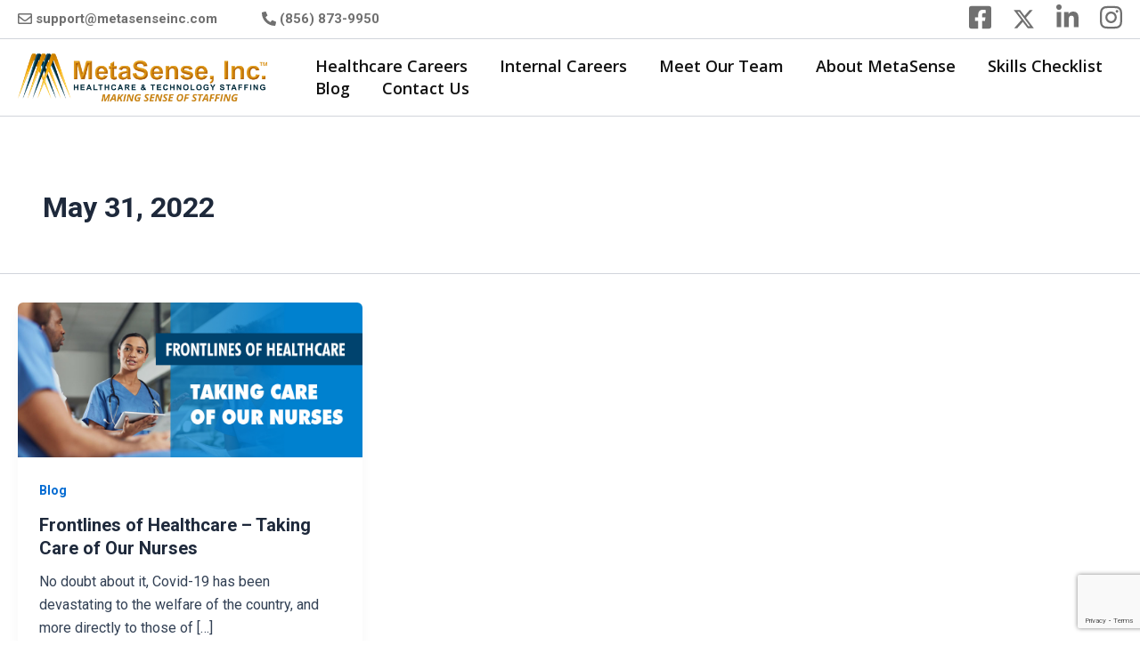

--- FILE ---
content_type: text/html; charset=UTF-8
request_url: https://www.imetadex.com/single/fetchdata.php
body_size: 0
content:
{"status":"err","result":"","commonresult":"","icon_postion":"Left"}

--- FILE ---
content_type: text/html; charset=utf-8
request_url: https://www.google.com/recaptcha/api2/anchor?ar=1&k=6Ld4FnIgAAAAAMOvJ584xz3wUSoDFbJTv3mHX-5b&co=aHR0cHM6Ly93d3cubWV0YXNlbnNlaW5jLmNvbTo0NDM.&hl=en&v=PoyoqOPhxBO7pBk68S4YbpHZ&size=invisible&anchor-ms=20000&execute-ms=30000&cb=d396k8tes7us
body_size: 49231
content:
<!DOCTYPE HTML><html dir="ltr" lang="en"><head><meta http-equiv="Content-Type" content="text/html; charset=UTF-8">
<meta http-equiv="X-UA-Compatible" content="IE=edge">
<title>reCAPTCHA</title>
<style type="text/css">
/* cyrillic-ext */
@font-face {
  font-family: 'Roboto';
  font-style: normal;
  font-weight: 400;
  font-stretch: 100%;
  src: url(//fonts.gstatic.com/s/roboto/v48/KFO7CnqEu92Fr1ME7kSn66aGLdTylUAMa3GUBHMdazTgWw.woff2) format('woff2');
  unicode-range: U+0460-052F, U+1C80-1C8A, U+20B4, U+2DE0-2DFF, U+A640-A69F, U+FE2E-FE2F;
}
/* cyrillic */
@font-face {
  font-family: 'Roboto';
  font-style: normal;
  font-weight: 400;
  font-stretch: 100%;
  src: url(//fonts.gstatic.com/s/roboto/v48/KFO7CnqEu92Fr1ME7kSn66aGLdTylUAMa3iUBHMdazTgWw.woff2) format('woff2');
  unicode-range: U+0301, U+0400-045F, U+0490-0491, U+04B0-04B1, U+2116;
}
/* greek-ext */
@font-face {
  font-family: 'Roboto';
  font-style: normal;
  font-weight: 400;
  font-stretch: 100%;
  src: url(//fonts.gstatic.com/s/roboto/v48/KFO7CnqEu92Fr1ME7kSn66aGLdTylUAMa3CUBHMdazTgWw.woff2) format('woff2');
  unicode-range: U+1F00-1FFF;
}
/* greek */
@font-face {
  font-family: 'Roboto';
  font-style: normal;
  font-weight: 400;
  font-stretch: 100%;
  src: url(//fonts.gstatic.com/s/roboto/v48/KFO7CnqEu92Fr1ME7kSn66aGLdTylUAMa3-UBHMdazTgWw.woff2) format('woff2');
  unicode-range: U+0370-0377, U+037A-037F, U+0384-038A, U+038C, U+038E-03A1, U+03A3-03FF;
}
/* math */
@font-face {
  font-family: 'Roboto';
  font-style: normal;
  font-weight: 400;
  font-stretch: 100%;
  src: url(//fonts.gstatic.com/s/roboto/v48/KFO7CnqEu92Fr1ME7kSn66aGLdTylUAMawCUBHMdazTgWw.woff2) format('woff2');
  unicode-range: U+0302-0303, U+0305, U+0307-0308, U+0310, U+0312, U+0315, U+031A, U+0326-0327, U+032C, U+032F-0330, U+0332-0333, U+0338, U+033A, U+0346, U+034D, U+0391-03A1, U+03A3-03A9, U+03B1-03C9, U+03D1, U+03D5-03D6, U+03F0-03F1, U+03F4-03F5, U+2016-2017, U+2034-2038, U+203C, U+2040, U+2043, U+2047, U+2050, U+2057, U+205F, U+2070-2071, U+2074-208E, U+2090-209C, U+20D0-20DC, U+20E1, U+20E5-20EF, U+2100-2112, U+2114-2115, U+2117-2121, U+2123-214F, U+2190, U+2192, U+2194-21AE, U+21B0-21E5, U+21F1-21F2, U+21F4-2211, U+2213-2214, U+2216-22FF, U+2308-230B, U+2310, U+2319, U+231C-2321, U+2336-237A, U+237C, U+2395, U+239B-23B7, U+23D0, U+23DC-23E1, U+2474-2475, U+25AF, U+25B3, U+25B7, U+25BD, U+25C1, U+25CA, U+25CC, U+25FB, U+266D-266F, U+27C0-27FF, U+2900-2AFF, U+2B0E-2B11, U+2B30-2B4C, U+2BFE, U+3030, U+FF5B, U+FF5D, U+1D400-1D7FF, U+1EE00-1EEFF;
}
/* symbols */
@font-face {
  font-family: 'Roboto';
  font-style: normal;
  font-weight: 400;
  font-stretch: 100%;
  src: url(//fonts.gstatic.com/s/roboto/v48/KFO7CnqEu92Fr1ME7kSn66aGLdTylUAMaxKUBHMdazTgWw.woff2) format('woff2');
  unicode-range: U+0001-000C, U+000E-001F, U+007F-009F, U+20DD-20E0, U+20E2-20E4, U+2150-218F, U+2190, U+2192, U+2194-2199, U+21AF, U+21E6-21F0, U+21F3, U+2218-2219, U+2299, U+22C4-22C6, U+2300-243F, U+2440-244A, U+2460-24FF, U+25A0-27BF, U+2800-28FF, U+2921-2922, U+2981, U+29BF, U+29EB, U+2B00-2BFF, U+4DC0-4DFF, U+FFF9-FFFB, U+10140-1018E, U+10190-1019C, U+101A0, U+101D0-101FD, U+102E0-102FB, U+10E60-10E7E, U+1D2C0-1D2D3, U+1D2E0-1D37F, U+1F000-1F0FF, U+1F100-1F1AD, U+1F1E6-1F1FF, U+1F30D-1F30F, U+1F315, U+1F31C, U+1F31E, U+1F320-1F32C, U+1F336, U+1F378, U+1F37D, U+1F382, U+1F393-1F39F, U+1F3A7-1F3A8, U+1F3AC-1F3AF, U+1F3C2, U+1F3C4-1F3C6, U+1F3CA-1F3CE, U+1F3D4-1F3E0, U+1F3ED, U+1F3F1-1F3F3, U+1F3F5-1F3F7, U+1F408, U+1F415, U+1F41F, U+1F426, U+1F43F, U+1F441-1F442, U+1F444, U+1F446-1F449, U+1F44C-1F44E, U+1F453, U+1F46A, U+1F47D, U+1F4A3, U+1F4B0, U+1F4B3, U+1F4B9, U+1F4BB, U+1F4BF, U+1F4C8-1F4CB, U+1F4D6, U+1F4DA, U+1F4DF, U+1F4E3-1F4E6, U+1F4EA-1F4ED, U+1F4F7, U+1F4F9-1F4FB, U+1F4FD-1F4FE, U+1F503, U+1F507-1F50B, U+1F50D, U+1F512-1F513, U+1F53E-1F54A, U+1F54F-1F5FA, U+1F610, U+1F650-1F67F, U+1F687, U+1F68D, U+1F691, U+1F694, U+1F698, U+1F6AD, U+1F6B2, U+1F6B9-1F6BA, U+1F6BC, U+1F6C6-1F6CF, U+1F6D3-1F6D7, U+1F6E0-1F6EA, U+1F6F0-1F6F3, U+1F6F7-1F6FC, U+1F700-1F7FF, U+1F800-1F80B, U+1F810-1F847, U+1F850-1F859, U+1F860-1F887, U+1F890-1F8AD, U+1F8B0-1F8BB, U+1F8C0-1F8C1, U+1F900-1F90B, U+1F93B, U+1F946, U+1F984, U+1F996, U+1F9E9, U+1FA00-1FA6F, U+1FA70-1FA7C, U+1FA80-1FA89, U+1FA8F-1FAC6, U+1FACE-1FADC, U+1FADF-1FAE9, U+1FAF0-1FAF8, U+1FB00-1FBFF;
}
/* vietnamese */
@font-face {
  font-family: 'Roboto';
  font-style: normal;
  font-weight: 400;
  font-stretch: 100%;
  src: url(//fonts.gstatic.com/s/roboto/v48/KFO7CnqEu92Fr1ME7kSn66aGLdTylUAMa3OUBHMdazTgWw.woff2) format('woff2');
  unicode-range: U+0102-0103, U+0110-0111, U+0128-0129, U+0168-0169, U+01A0-01A1, U+01AF-01B0, U+0300-0301, U+0303-0304, U+0308-0309, U+0323, U+0329, U+1EA0-1EF9, U+20AB;
}
/* latin-ext */
@font-face {
  font-family: 'Roboto';
  font-style: normal;
  font-weight: 400;
  font-stretch: 100%;
  src: url(//fonts.gstatic.com/s/roboto/v48/KFO7CnqEu92Fr1ME7kSn66aGLdTylUAMa3KUBHMdazTgWw.woff2) format('woff2');
  unicode-range: U+0100-02BA, U+02BD-02C5, U+02C7-02CC, U+02CE-02D7, U+02DD-02FF, U+0304, U+0308, U+0329, U+1D00-1DBF, U+1E00-1E9F, U+1EF2-1EFF, U+2020, U+20A0-20AB, U+20AD-20C0, U+2113, U+2C60-2C7F, U+A720-A7FF;
}
/* latin */
@font-face {
  font-family: 'Roboto';
  font-style: normal;
  font-weight: 400;
  font-stretch: 100%;
  src: url(//fonts.gstatic.com/s/roboto/v48/KFO7CnqEu92Fr1ME7kSn66aGLdTylUAMa3yUBHMdazQ.woff2) format('woff2');
  unicode-range: U+0000-00FF, U+0131, U+0152-0153, U+02BB-02BC, U+02C6, U+02DA, U+02DC, U+0304, U+0308, U+0329, U+2000-206F, U+20AC, U+2122, U+2191, U+2193, U+2212, U+2215, U+FEFF, U+FFFD;
}
/* cyrillic-ext */
@font-face {
  font-family: 'Roboto';
  font-style: normal;
  font-weight: 500;
  font-stretch: 100%;
  src: url(//fonts.gstatic.com/s/roboto/v48/KFO7CnqEu92Fr1ME7kSn66aGLdTylUAMa3GUBHMdazTgWw.woff2) format('woff2');
  unicode-range: U+0460-052F, U+1C80-1C8A, U+20B4, U+2DE0-2DFF, U+A640-A69F, U+FE2E-FE2F;
}
/* cyrillic */
@font-face {
  font-family: 'Roboto';
  font-style: normal;
  font-weight: 500;
  font-stretch: 100%;
  src: url(//fonts.gstatic.com/s/roboto/v48/KFO7CnqEu92Fr1ME7kSn66aGLdTylUAMa3iUBHMdazTgWw.woff2) format('woff2');
  unicode-range: U+0301, U+0400-045F, U+0490-0491, U+04B0-04B1, U+2116;
}
/* greek-ext */
@font-face {
  font-family: 'Roboto';
  font-style: normal;
  font-weight: 500;
  font-stretch: 100%;
  src: url(//fonts.gstatic.com/s/roboto/v48/KFO7CnqEu92Fr1ME7kSn66aGLdTylUAMa3CUBHMdazTgWw.woff2) format('woff2');
  unicode-range: U+1F00-1FFF;
}
/* greek */
@font-face {
  font-family: 'Roboto';
  font-style: normal;
  font-weight: 500;
  font-stretch: 100%;
  src: url(//fonts.gstatic.com/s/roboto/v48/KFO7CnqEu92Fr1ME7kSn66aGLdTylUAMa3-UBHMdazTgWw.woff2) format('woff2');
  unicode-range: U+0370-0377, U+037A-037F, U+0384-038A, U+038C, U+038E-03A1, U+03A3-03FF;
}
/* math */
@font-face {
  font-family: 'Roboto';
  font-style: normal;
  font-weight: 500;
  font-stretch: 100%;
  src: url(//fonts.gstatic.com/s/roboto/v48/KFO7CnqEu92Fr1ME7kSn66aGLdTylUAMawCUBHMdazTgWw.woff2) format('woff2');
  unicode-range: U+0302-0303, U+0305, U+0307-0308, U+0310, U+0312, U+0315, U+031A, U+0326-0327, U+032C, U+032F-0330, U+0332-0333, U+0338, U+033A, U+0346, U+034D, U+0391-03A1, U+03A3-03A9, U+03B1-03C9, U+03D1, U+03D5-03D6, U+03F0-03F1, U+03F4-03F5, U+2016-2017, U+2034-2038, U+203C, U+2040, U+2043, U+2047, U+2050, U+2057, U+205F, U+2070-2071, U+2074-208E, U+2090-209C, U+20D0-20DC, U+20E1, U+20E5-20EF, U+2100-2112, U+2114-2115, U+2117-2121, U+2123-214F, U+2190, U+2192, U+2194-21AE, U+21B0-21E5, U+21F1-21F2, U+21F4-2211, U+2213-2214, U+2216-22FF, U+2308-230B, U+2310, U+2319, U+231C-2321, U+2336-237A, U+237C, U+2395, U+239B-23B7, U+23D0, U+23DC-23E1, U+2474-2475, U+25AF, U+25B3, U+25B7, U+25BD, U+25C1, U+25CA, U+25CC, U+25FB, U+266D-266F, U+27C0-27FF, U+2900-2AFF, U+2B0E-2B11, U+2B30-2B4C, U+2BFE, U+3030, U+FF5B, U+FF5D, U+1D400-1D7FF, U+1EE00-1EEFF;
}
/* symbols */
@font-face {
  font-family: 'Roboto';
  font-style: normal;
  font-weight: 500;
  font-stretch: 100%;
  src: url(//fonts.gstatic.com/s/roboto/v48/KFO7CnqEu92Fr1ME7kSn66aGLdTylUAMaxKUBHMdazTgWw.woff2) format('woff2');
  unicode-range: U+0001-000C, U+000E-001F, U+007F-009F, U+20DD-20E0, U+20E2-20E4, U+2150-218F, U+2190, U+2192, U+2194-2199, U+21AF, U+21E6-21F0, U+21F3, U+2218-2219, U+2299, U+22C4-22C6, U+2300-243F, U+2440-244A, U+2460-24FF, U+25A0-27BF, U+2800-28FF, U+2921-2922, U+2981, U+29BF, U+29EB, U+2B00-2BFF, U+4DC0-4DFF, U+FFF9-FFFB, U+10140-1018E, U+10190-1019C, U+101A0, U+101D0-101FD, U+102E0-102FB, U+10E60-10E7E, U+1D2C0-1D2D3, U+1D2E0-1D37F, U+1F000-1F0FF, U+1F100-1F1AD, U+1F1E6-1F1FF, U+1F30D-1F30F, U+1F315, U+1F31C, U+1F31E, U+1F320-1F32C, U+1F336, U+1F378, U+1F37D, U+1F382, U+1F393-1F39F, U+1F3A7-1F3A8, U+1F3AC-1F3AF, U+1F3C2, U+1F3C4-1F3C6, U+1F3CA-1F3CE, U+1F3D4-1F3E0, U+1F3ED, U+1F3F1-1F3F3, U+1F3F5-1F3F7, U+1F408, U+1F415, U+1F41F, U+1F426, U+1F43F, U+1F441-1F442, U+1F444, U+1F446-1F449, U+1F44C-1F44E, U+1F453, U+1F46A, U+1F47D, U+1F4A3, U+1F4B0, U+1F4B3, U+1F4B9, U+1F4BB, U+1F4BF, U+1F4C8-1F4CB, U+1F4D6, U+1F4DA, U+1F4DF, U+1F4E3-1F4E6, U+1F4EA-1F4ED, U+1F4F7, U+1F4F9-1F4FB, U+1F4FD-1F4FE, U+1F503, U+1F507-1F50B, U+1F50D, U+1F512-1F513, U+1F53E-1F54A, U+1F54F-1F5FA, U+1F610, U+1F650-1F67F, U+1F687, U+1F68D, U+1F691, U+1F694, U+1F698, U+1F6AD, U+1F6B2, U+1F6B9-1F6BA, U+1F6BC, U+1F6C6-1F6CF, U+1F6D3-1F6D7, U+1F6E0-1F6EA, U+1F6F0-1F6F3, U+1F6F7-1F6FC, U+1F700-1F7FF, U+1F800-1F80B, U+1F810-1F847, U+1F850-1F859, U+1F860-1F887, U+1F890-1F8AD, U+1F8B0-1F8BB, U+1F8C0-1F8C1, U+1F900-1F90B, U+1F93B, U+1F946, U+1F984, U+1F996, U+1F9E9, U+1FA00-1FA6F, U+1FA70-1FA7C, U+1FA80-1FA89, U+1FA8F-1FAC6, U+1FACE-1FADC, U+1FADF-1FAE9, U+1FAF0-1FAF8, U+1FB00-1FBFF;
}
/* vietnamese */
@font-face {
  font-family: 'Roboto';
  font-style: normal;
  font-weight: 500;
  font-stretch: 100%;
  src: url(//fonts.gstatic.com/s/roboto/v48/KFO7CnqEu92Fr1ME7kSn66aGLdTylUAMa3OUBHMdazTgWw.woff2) format('woff2');
  unicode-range: U+0102-0103, U+0110-0111, U+0128-0129, U+0168-0169, U+01A0-01A1, U+01AF-01B0, U+0300-0301, U+0303-0304, U+0308-0309, U+0323, U+0329, U+1EA0-1EF9, U+20AB;
}
/* latin-ext */
@font-face {
  font-family: 'Roboto';
  font-style: normal;
  font-weight: 500;
  font-stretch: 100%;
  src: url(//fonts.gstatic.com/s/roboto/v48/KFO7CnqEu92Fr1ME7kSn66aGLdTylUAMa3KUBHMdazTgWw.woff2) format('woff2');
  unicode-range: U+0100-02BA, U+02BD-02C5, U+02C7-02CC, U+02CE-02D7, U+02DD-02FF, U+0304, U+0308, U+0329, U+1D00-1DBF, U+1E00-1E9F, U+1EF2-1EFF, U+2020, U+20A0-20AB, U+20AD-20C0, U+2113, U+2C60-2C7F, U+A720-A7FF;
}
/* latin */
@font-face {
  font-family: 'Roboto';
  font-style: normal;
  font-weight: 500;
  font-stretch: 100%;
  src: url(//fonts.gstatic.com/s/roboto/v48/KFO7CnqEu92Fr1ME7kSn66aGLdTylUAMa3yUBHMdazQ.woff2) format('woff2');
  unicode-range: U+0000-00FF, U+0131, U+0152-0153, U+02BB-02BC, U+02C6, U+02DA, U+02DC, U+0304, U+0308, U+0329, U+2000-206F, U+20AC, U+2122, U+2191, U+2193, U+2212, U+2215, U+FEFF, U+FFFD;
}
/* cyrillic-ext */
@font-face {
  font-family: 'Roboto';
  font-style: normal;
  font-weight: 900;
  font-stretch: 100%;
  src: url(//fonts.gstatic.com/s/roboto/v48/KFO7CnqEu92Fr1ME7kSn66aGLdTylUAMa3GUBHMdazTgWw.woff2) format('woff2');
  unicode-range: U+0460-052F, U+1C80-1C8A, U+20B4, U+2DE0-2DFF, U+A640-A69F, U+FE2E-FE2F;
}
/* cyrillic */
@font-face {
  font-family: 'Roboto';
  font-style: normal;
  font-weight: 900;
  font-stretch: 100%;
  src: url(//fonts.gstatic.com/s/roboto/v48/KFO7CnqEu92Fr1ME7kSn66aGLdTylUAMa3iUBHMdazTgWw.woff2) format('woff2');
  unicode-range: U+0301, U+0400-045F, U+0490-0491, U+04B0-04B1, U+2116;
}
/* greek-ext */
@font-face {
  font-family: 'Roboto';
  font-style: normal;
  font-weight: 900;
  font-stretch: 100%;
  src: url(//fonts.gstatic.com/s/roboto/v48/KFO7CnqEu92Fr1ME7kSn66aGLdTylUAMa3CUBHMdazTgWw.woff2) format('woff2');
  unicode-range: U+1F00-1FFF;
}
/* greek */
@font-face {
  font-family: 'Roboto';
  font-style: normal;
  font-weight: 900;
  font-stretch: 100%;
  src: url(//fonts.gstatic.com/s/roboto/v48/KFO7CnqEu92Fr1ME7kSn66aGLdTylUAMa3-UBHMdazTgWw.woff2) format('woff2');
  unicode-range: U+0370-0377, U+037A-037F, U+0384-038A, U+038C, U+038E-03A1, U+03A3-03FF;
}
/* math */
@font-face {
  font-family: 'Roboto';
  font-style: normal;
  font-weight: 900;
  font-stretch: 100%;
  src: url(//fonts.gstatic.com/s/roboto/v48/KFO7CnqEu92Fr1ME7kSn66aGLdTylUAMawCUBHMdazTgWw.woff2) format('woff2');
  unicode-range: U+0302-0303, U+0305, U+0307-0308, U+0310, U+0312, U+0315, U+031A, U+0326-0327, U+032C, U+032F-0330, U+0332-0333, U+0338, U+033A, U+0346, U+034D, U+0391-03A1, U+03A3-03A9, U+03B1-03C9, U+03D1, U+03D5-03D6, U+03F0-03F1, U+03F4-03F5, U+2016-2017, U+2034-2038, U+203C, U+2040, U+2043, U+2047, U+2050, U+2057, U+205F, U+2070-2071, U+2074-208E, U+2090-209C, U+20D0-20DC, U+20E1, U+20E5-20EF, U+2100-2112, U+2114-2115, U+2117-2121, U+2123-214F, U+2190, U+2192, U+2194-21AE, U+21B0-21E5, U+21F1-21F2, U+21F4-2211, U+2213-2214, U+2216-22FF, U+2308-230B, U+2310, U+2319, U+231C-2321, U+2336-237A, U+237C, U+2395, U+239B-23B7, U+23D0, U+23DC-23E1, U+2474-2475, U+25AF, U+25B3, U+25B7, U+25BD, U+25C1, U+25CA, U+25CC, U+25FB, U+266D-266F, U+27C0-27FF, U+2900-2AFF, U+2B0E-2B11, U+2B30-2B4C, U+2BFE, U+3030, U+FF5B, U+FF5D, U+1D400-1D7FF, U+1EE00-1EEFF;
}
/* symbols */
@font-face {
  font-family: 'Roboto';
  font-style: normal;
  font-weight: 900;
  font-stretch: 100%;
  src: url(//fonts.gstatic.com/s/roboto/v48/KFO7CnqEu92Fr1ME7kSn66aGLdTylUAMaxKUBHMdazTgWw.woff2) format('woff2');
  unicode-range: U+0001-000C, U+000E-001F, U+007F-009F, U+20DD-20E0, U+20E2-20E4, U+2150-218F, U+2190, U+2192, U+2194-2199, U+21AF, U+21E6-21F0, U+21F3, U+2218-2219, U+2299, U+22C4-22C6, U+2300-243F, U+2440-244A, U+2460-24FF, U+25A0-27BF, U+2800-28FF, U+2921-2922, U+2981, U+29BF, U+29EB, U+2B00-2BFF, U+4DC0-4DFF, U+FFF9-FFFB, U+10140-1018E, U+10190-1019C, U+101A0, U+101D0-101FD, U+102E0-102FB, U+10E60-10E7E, U+1D2C0-1D2D3, U+1D2E0-1D37F, U+1F000-1F0FF, U+1F100-1F1AD, U+1F1E6-1F1FF, U+1F30D-1F30F, U+1F315, U+1F31C, U+1F31E, U+1F320-1F32C, U+1F336, U+1F378, U+1F37D, U+1F382, U+1F393-1F39F, U+1F3A7-1F3A8, U+1F3AC-1F3AF, U+1F3C2, U+1F3C4-1F3C6, U+1F3CA-1F3CE, U+1F3D4-1F3E0, U+1F3ED, U+1F3F1-1F3F3, U+1F3F5-1F3F7, U+1F408, U+1F415, U+1F41F, U+1F426, U+1F43F, U+1F441-1F442, U+1F444, U+1F446-1F449, U+1F44C-1F44E, U+1F453, U+1F46A, U+1F47D, U+1F4A3, U+1F4B0, U+1F4B3, U+1F4B9, U+1F4BB, U+1F4BF, U+1F4C8-1F4CB, U+1F4D6, U+1F4DA, U+1F4DF, U+1F4E3-1F4E6, U+1F4EA-1F4ED, U+1F4F7, U+1F4F9-1F4FB, U+1F4FD-1F4FE, U+1F503, U+1F507-1F50B, U+1F50D, U+1F512-1F513, U+1F53E-1F54A, U+1F54F-1F5FA, U+1F610, U+1F650-1F67F, U+1F687, U+1F68D, U+1F691, U+1F694, U+1F698, U+1F6AD, U+1F6B2, U+1F6B9-1F6BA, U+1F6BC, U+1F6C6-1F6CF, U+1F6D3-1F6D7, U+1F6E0-1F6EA, U+1F6F0-1F6F3, U+1F6F7-1F6FC, U+1F700-1F7FF, U+1F800-1F80B, U+1F810-1F847, U+1F850-1F859, U+1F860-1F887, U+1F890-1F8AD, U+1F8B0-1F8BB, U+1F8C0-1F8C1, U+1F900-1F90B, U+1F93B, U+1F946, U+1F984, U+1F996, U+1F9E9, U+1FA00-1FA6F, U+1FA70-1FA7C, U+1FA80-1FA89, U+1FA8F-1FAC6, U+1FACE-1FADC, U+1FADF-1FAE9, U+1FAF0-1FAF8, U+1FB00-1FBFF;
}
/* vietnamese */
@font-face {
  font-family: 'Roboto';
  font-style: normal;
  font-weight: 900;
  font-stretch: 100%;
  src: url(//fonts.gstatic.com/s/roboto/v48/KFO7CnqEu92Fr1ME7kSn66aGLdTylUAMa3OUBHMdazTgWw.woff2) format('woff2');
  unicode-range: U+0102-0103, U+0110-0111, U+0128-0129, U+0168-0169, U+01A0-01A1, U+01AF-01B0, U+0300-0301, U+0303-0304, U+0308-0309, U+0323, U+0329, U+1EA0-1EF9, U+20AB;
}
/* latin-ext */
@font-face {
  font-family: 'Roboto';
  font-style: normal;
  font-weight: 900;
  font-stretch: 100%;
  src: url(//fonts.gstatic.com/s/roboto/v48/KFO7CnqEu92Fr1ME7kSn66aGLdTylUAMa3KUBHMdazTgWw.woff2) format('woff2');
  unicode-range: U+0100-02BA, U+02BD-02C5, U+02C7-02CC, U+02CE-02D7, U+02DD-02FF, U+0304, U+0308, U+0329, U+1D00-1DBF, U+1E00-1E9F, U+1EF2-1EFF, U+2020, U+20A0-20AB, U+20AD-20C0, U+2113, U+2C60-2C7F, U+A720-A7FF;
}
/* latin */
@font-face {
  font-family: 'Roboto';
  font-style: normal;
  font-weight: 900;
  font-stretch: 100%;
  src: url(//fonts.gstatic.com/s/roboto/v48/KFO7CnqEu92Fr1ME7kSn66aGLdTylUAMa3yUBHMdazQ.woff2) format('woff2');
  unicode-range: U+0000-00FF, U+0131, U+0152-0153, U+02BB-02BC, U+02C6, U+02DA, U+02DC, U+0304, U+0308, U+0329, U+2000-206F, U+20AC, U+2122, U+2191, U+2193, U+2212, U+2215, U+FEFF, U+FFFD;
}

</style>
<link rel="stylesheet" type="text/css" href="https://www.gstatic.com/recaptcha/releases/PoyoqOPhxBO7pBk68S4YbpHZ/styles__ltr.css">
<script nonce="6PEmzpfxPkagpcjgiTNx2Q" type="text/javascript">window['__recaptcha_api'] = 'https://www.google.com/recaptcha/api2/';</script>
<script type="text/javascript" src="https://www.gstatic.com/recaptcha/releases/PoyoqOPhxBO7pBk68S4YbpHZ/recaptcha__en.js" nonce="6PEmzpfxPkagpcjgiTNx2Q">
      
    </script></head>
<body><div id="rc-anchor-alert" class="rc-anchor-alert"></div>
<input type="hidden" id="recaptcha-token" value="[base64]">
<script type="text/javascript" nonce="6PEmzpfxPkagpcjgiTNx2Q">
      recaptcha.anchor.Main.init("[\x22ainput\x22,[\x22bgdata\x22,\x22\x22,\[base64]/[base64]/UltIKytdPWE6KGE8MjA0OD9SW0grK109YT4+NnwxOTI6KChhJjY0NTEyKT09NTUyOTYmJnErMTxoLmxlbmd0aCYmKGguY2hhckNvZGVBdChxKzEpJjY0NTEyKT09NTYzMjA/[base64]/MjU1OlI/[base64]/[base64]/[base64]/[base64]/[base64]/[base64]/[base64]/[base64]/[base64]/[base64]\x22,\[base64]\\u003d\x22,\x22w4hYwpIiw6ErwrDDiBHDjCfDjMOOwozCpWoowq7DuMOwM35/[base64]/[base64]/CmWjDilXCrcKVeMOcwp5IZMK6w48kU8OvF8O5XSrDrMOoHzDCjS/DscKRcDjChi9KwoEawoLCicOoJQzDhsKSw5tww5vCj23DsDTCq8K6Kzc9TcK3T8KKwrPDqMKCTMO0ehF5HCsqwpbCsWLCssO1wqnCu8OzfcK7BzHChQd3wp/Cu8OfwqfDu8KEBTrCo0kpwp7CosKJw7l4QQXCgCImw5ZmwrXDuBx7MMOhag3Du8KkwoZjewBwdcKdwpsLw4/Ch8OywpMnwpHDuzorw6RaJsOrVMOBwr9Qw6bDv8K4wpjCnFNCOQPDhHptPsO9w5/DvWsAOcO8GcK+wrPCn2tjDxvDhsKIOzrCjzUdMcOMw6jDr8KAY3LDmX3CkcKGHcOtDVnDrMObP8O2wrLDohRFwprCvcOKacK0f8OHwpjCrjRffTfDjQ3CoRNrw6s2w63CpMKkI8K1e8KSwrJaOmBKwr/CtMKqw5rCrsO7wqEpMgRIOMOLN8OiwoNpbwNBwq9nw7PDusOEw44+wpTDqBduwrDCs1sbw7nDucOXCXTDq8OuwpJow6/[base64]/CmMKmTn5eGUPCgzTDkw4HW0x4w53Dg3VQRMKcWMK/KTTDlMO5w5zDmjrDicOsDU7DqcKMwoV6w5s4WRdqSyfDlsO9PcONd1R4OMORw6NlwrTDvgDDr1cnwqDCpsOyRMOSSWfClBlEw71qwoTDqsK3fm/[base64]/DrCHCjE8gw4sOaGvCszFaS8OZw4pwwrzDgsKcQiwAQsOoEsOiw5DDuMKRw5HCicOUNjvDusOpbsOUwrbDlirDu8KfXmIJwqQewpXCusKqw6F/[base64]/[base64]/CncKgwpsvfsONHMKuwrQvAMKUQsObwpPDuTEHwrcmYwHDgsKQbcOfOsOzwo5yw5vCkcOXFDR5KMK2A8OLXMKOBDNWG8Kzw5PCqzrDocOJwrN2McK+PF8zNsO1wr3ChsKsYsOPw4YTI8OIw5UkXH/DkhzDssKjw49nBsKtwrQGN10Cwr17PcO2I8OEw5IQW8KOOxc1wrHCoMObwphww5LCnMKEOFfDoDPCnWJOLsKmw4F1wovCh1MlbWM/KTglwo0eLW5cOsKiFFQeT17ChMKvJ8K6wp7Dj8OEw4zDuysZH8KvwrfDtBVrHcOaw6RdDW/Cvi1SX28Sw5rDvcOzwojDv0/DgSxaB8KfXVMcwrTDrUFHwp3Dux7CjVBTwpfCiA8eAmrDq041wrjDgiDDjMKuwqApDcKkwp5qeHjDrwDDi3l1FcKew4Q2U8OXB0gVMykmDQvClU1FIcOVMsO3wq4VBWgPw60nwo/CuiVJCcOUQcKlfD/[base64]/CnR9ZIMO2w4NlwrfDjBofw7zDgcKywo7DosKzw4ASw5nCqcKZwppKB0RBSHZjdxTCjGZrJDQsRwY2wp8Yw4Z/VMOHw7cONB3DjcOdHcOhwpgVw5tTw5bCo8Kxbh1MLGjCi2EwwrvDuQ8ow7bDncKNbsKzJRrDs8OMW1/[base64]/[base64]/TknDlMOfwrXCsBDDsAfDplZGWR/[base64]/DvMKvbMOBbTPDk27CqxscJsKUSsO7QzJMw5rDpDdDI8KRw51Cwp8mwpVbwqsXw7fCmMOpRcKHaMOUaUIYwoJmw6orw5TDhWwDN3jDshtJL1dnw5VmKxk+woxWeS/DiMKbHRoyO3YQw4XDhgduLMO9wrZTw6nDq8KvSBQ0w7/[base64]/DpsKKY8K1wojDmF4Fw7c6wrLCo0rDq8Kbw5REwrHDiSrDlyDDiE9fesOABRnCiSjDp2zCucOOw75yw7rCpcKTaQHDjBhqw4RubcK/Ak7DpxMmYGrDjcO0a1Ndw7lNw5VhwowIwohpWcKFCsOew6U4woonEsKOcsOawpQ0w7/[base64]/DhcOiLD/DuGRfwpZ2HG/[base64]/DnMKXIlHDqTjCuXzCisO+IcKIwqEENgbCiAPChMO7wpvCqsK3w4rCm1zCisKRwq/Do8ORwpDCnsOGA8KlVRUVBxHCqcKZw6vDtQFSfDpfBMOkBhx/wpPDhDvDlsOyw4LDrMOBw5LDnB3DhStTw6LCqD7DtB58w4/CnMKeWsKUw5zDlMOKwp8RwpBpwo/[base64]/CucKww58IwojDtcO+UsOCMcKTTsKnw4jDj8Odwr48WSMNbkcWPcKYw4zDmcK0wo3DosOXw51Bwrs1OmofXR7CnAFfw6s2EcOHw4DChSfDr8KxUAPCocOxwrLCi8KsGMONw6nDj8OPw67DuGTCi2A6wq/Dj8OYwrcTw6k1w5PCk8KmwqcJCMKtb8OFW8OnwpbDv0NdGXM7wrbDv2gEwrPDr8OTw7xeb8OIw4VpwpLCvMKqw4ARw70VLF9GLMKtwrRZwrVvG0zDjMK7PxUQw4UVAXLCrcOvw6pnR8K9wpjDknMZwpNvw6nCl33DkU1gw47DpRcvDGRRB35MecKNwqIuwro/QcOWwpM1wp1kZgDCkMKIw7pJw4BYXMOtw4/DsAILwqXDmnzDn2d3EHZkw5pUbsKbLsKAwoMNw78gA8Kvw5LCjz7CohnDucKqw5jCg8OtLVnClnzCgRpewpVew5hNPCUlwo7DmcOee3VzIcOvw5BRayAcwooIOifCgwJ0d8OTwpU3wqRaO8K9L8KYeCYYw57CsxoGICknQsOXwrotbcOJwovCoAR/w7zClcKuw7QQw4IlwpDDl8KKwpvCncKaD2zDmcOJwo1+wp4Ewq4gwqJ/ecKPU8KxwpE9w7EMIVnCgWTCusO/[base64]/FsODwrTDoMOjY8O7w6dEBBgPF8Krw6oyH8K/w7TCk8OVBsOuHgN+wqbDqETDicOhAB/CrMObC2wuw7jDn0LDrl3Di19GwoQpwq5cw6t5wpjDtBjCsA/ClwlDw5Flw6gsw63DvMKOwojCs8KiB3HDjcOpWnIvw6xXw5xLwrVTw6EDZC5ow5/DjMKSw6vCg8K+w4RrXmQvwqtneAzCuMOGwq/DsMKgwrIHwowQRWUXEzFJOH59w6gTwrXCm8KjwpnCvg3DlsOrw5PCgGU+w7VGw6NDw7XDtCHDmsKsw4bCmsOvwqbCkTs5UMKgVMOGw5dpScKpwp7Dm8OmEMOaZ8KVwonCqH8aw5FTw57DtsKDJMOJPWXCncO1w4FJw7/DvMOcw53Dtlobw7fDssOUwpUuwoDCtHtGwqEpCcOiwo7DrcKhKQTDsMOvwopESsOxfsOlwqTDhmvDjws9wo7DtGRJwq5bP8OYwokiOcKIWMOEBRJOw4dVacORdMKDLsKOccKza8KDeCdewoNQwrDDnMOHw6/[base64]/DoALCmWUAw44IBy9QwojDrjbCpsOLw7LCuzTDr8KVIcKxQcKyw7RfdHkkwrpcwpJnYyrDlk/[base64]/Ii7Ctl9PXw3CmcKDwpJYwpAQPsOuwqlyw4HDoMKBw79ywr3DqMK4wrPCrT3ChEgnwqjDlXDCuEUTFkJxUy01w4gzHsOjwoFzwr9iw4XDmVTDoVt6XyFOw53CpMOtDT15wprDtcKlw6/Cn8OkBGjClsKwSUnCuyvDnUDDr8OZw7vCrTV2wpsVaThIN8KYeGvDox4MRG/DjsK4w5TDlsO4XyfDnMOVw6gkPcOfw5LDoMO/wqPCi8K9dcOawrlUw6o1wpnCj8Kpw7rDjMOMwrXDr8Kiwr7Cs2RQByXCpcO2GcOweVV4w5FMw6TCnsKEw6XDgjPCmsKEwpDDmAJuJEwULnPCv0vDmcOfw4J6wpEEDMKKw5TCtMOfw4IAwqVfw4M/w7Z5wqw5FMO2BMKDI8OzScKQw7tqDsKMcsKFwrjDqQLCsMOKK1rDsMOqwp1JwopuG2cJSQHDqk5hwqLCpcOEXF0Pw5DDgx3DrBxOa8OQcBx9bhVDaMKycBQ4GMOec8OGRmDDkMOIM3/DicK3wpNSY0DCssKswqrDv1zDqm3CplNQw7zDvcK5LMOKecKxfkXCtcOsYMOWwobCvRXCozdywr/[base64]/XMKvw4NNGcK7HcOYwpcwwpM4w7cNwoPDlBfCrsO5OMORGsOyCAnDjMKHwoJSDEDDlVBOw61GwpHDpE8XwrEgBVgdXWXCrnNIHcKud8Knw6BOEMOjw7/ClMKbwqELLVXCvsOWwo3CjsK8d8KYWAgkLEUYwoY/w7oXw4l0wpDCsD/[base64]/DpghTAWRgw44TwpE+Z8OTFzJZb8KXTkvDkAofT8Oww4YAw7DCmcO4bsKuw47DkMKnwpYnSynCrcOBwqXCqDrDoSsewr0+w5FAw4LDimrChsOtM8Kfw4whScK/ScKuw7RtX8OjwrZdw4HDk8Kpw6bCsi/CpFx/ccOmw6ohDRfCjsK9GsKqUMOufh0wdnrCm8O2WTwGfsO+SMOIw4hSFmbDplc4Jhhewq5zw6M7WcKXWcOiw7PDrS3CrEJvUl7DkCTDhMKeJsKvRz5Aw5A7XTDChQpGwqsyw4HDg8KsLkLCn2TDq8KndMK1QsOpw6g3dsOaAcKKalHDjnJdM8Ouwq/Cigo0w7TDpMOIVMK5SsOGNSBcw7FYw79zw7EpCwEndWnCkzfCssOALDdKw7jDrMOowrLCnk1kw5IJw5TDpVbDrC1QwoDCo8ODLcOeOsKww5JXB8KowpUYwrzCrcKbVRQFJMOJLcK/w6/[base64]/w7NxQk7CkwYvw5YDAibCl8KfwozDjcOPwpbDuycbw6XCo8OhXsOIwpVww5wzc8KXwolpfsKLwo/[base64]/wo/DmMKTP8KtMcOIFl90wrvCscKlwp7DtcOcECfDoMOhw6NXOMKJw57DhcK2wp5wNxfCgMK+HQ4jdSnDhcKQw4DCtsOvW3YEK8ONJcOFw4Bcw5gOI3fDvcOww6YAw4/CijrDr1nDmcOSacOrJUAPIsOew51jwozDpiDDjcOgcMOAeiHDjMK6TsKMw5U8AW4WEBhvSMOQISLCscOVYMOow6DDqMOIOsOZw7g5wpbCq8Kvw7AQw4oABsOzLgx7w5JCTMOKw41MwoYKwqnDgMKewrLCgQ/CgMO+WMKYMCp8dERAGsOOWsO6w7VYw5TDkcKPwr7CvMK6w6DCm3FOBhQyEThGZDNLw7HCp8K8JcOSfQXCv1vDqMOYwozDsADCocKIwo9zFxDDhw9pwpBQOMO+w64MwrdBEUnDsMO9IsOiwq51Tx4zw63ChMOmNQ7CuMO6w5/[base64]/CvsKMBSAOwqzCpi1pw6sHwpHCrsOcISzDisKQwrzCjGDDswRbw4zDjsKsC8KBwqTCiMOUw4p/wrl6K8OhJcObJ8OtwqfCucKtw7PDqUPCvyzDnMKxUsKkw5zCg8KpdcKzwokLTmXCmT/CgElJwrfCpD9awo7DpsOjdMOLXsOvbQ/DtUbCqMO9PMOXwodfw67CicKkw5XDs04NR8OXHkXDnFbCt3bCmjbCvnIpwrAOG8Kuw5rCmcKywqcVX0fCvw5uHnDDsMONUMK0QzN9w7ULfMOkbMO+wo/CkMO5VR7DjsK4woHDnCt8w6HCqsOPCcKGcsONBCDChsOYQcO5cyEtw6tJwrXCv8K/[base64]/CisKMwrpfX8KwwqAKasKnwrpdwrTCiwdnJ8OawrzCg8OJwpp2wrnDr0jDtj1YORM5XxXDvcKrw5FmYGgxw4/DvcKhw4bCm2PCgcOcXmY+wrfDlHIvGcKqw6nDusOeKsOZBsOawrbDhFBRBVLDiwHDpsOuwrjDmWjCgcOoOX/CsMKPw4pgey/CnU/DhzrDvjTCjwcqwqvDtVlCVhUwZMKWeDExWALCkMKgTVJRXcKFNMO/[base64]/CisOfwr5HwpDCssOGDMOvwo9QUsKmcXXDgSPCh3rCjXdjw6w6ARJ2NELDvSQ2acOGwrBbwofCmcKHwpLDhAsTL8KIG8OpeyV6LcOJw6gOwoDCkW54wpw7wqpFwrjDhEBkY0grBcOSw4/CqDzCq8Kvw43Csj/[base64]/USE0P8K8ecODMcOOUMO5RCQ5w6UFwqXDtcOYBcO7dsKUwrh6BcKVwrJnw5bDicOmw6F3w48rwoTDuy0XHiXDpMOUWcKSw6bCo8OKY8OlfsKUIhvDn8Klw5LDkxwlwr3DgcKLGcO8w6EIX8O8w6rCugF2YEYXwqFgfXzDuAhHw7TCl8O/wrwNwoHCi8Oswp/CncKMTmnChHTCkFvDh8Kjw7wYaMKBeMO/wql+DRHCoGzCkycKw6MGJzXDhsK9w4bDnU0mJBoewplFw7ojw5hFOzLDnknDukFLwqd6w6Y5w6B/w5jCt2bDnMK1wqXDnMKqch4jw5HDmRbDjcKkwpXCihXDpWATUWxuw7DDqBHDtg9JLcOvdcOIw6UyLcKRw4LCscKvHMOCLxBcGR8eZMKDbsKLwoUkMQfClcOTwrkUJQkow7lxdiDCj0nDl103w6nDn8KYDgnDkiMzf8OJJsOdw7/Dmw8fw6sQw4TDnQtIJsOGwqPCucOjwo/DjMKzwpFFHMK+w5grw6/Dk0djYxx6AsKcwr3Ct8OOwq/[base64]/w4vCmjvCucKawpEMc8KwHXtMwo7CrMOyw73CggrDrWNww5/Cp0gbw4sZw5TCs8OmaBbClsKewoFnwp3CpEM/cSzClWPDh8Klw5rCpcKbKsOpw7xIN8Kfw7TDlMORGTDDmGXDqDN1wpTDnTzCi8KvAmpaJkLChMOCbcKURyzCsgTCp8OpwpMrwqTDsw3Dvkh4w67DuEXCsTbDncO9fcKfwpHDuW8XIjDDsmkYGMOCbsOMCEopH3/DhU0YTlPCjD5+wqNbwqXCksOeScObwp/Cg8OXwrTCvWNwLMO3TWjCtBkcw5jChcKgTXwefsK2wrg7wrEFCjLDpcKoUMKkFR7CoUTDtcKtw6ZPKVsMfHNuw7Nwwqd4wp/DrMKZw6HCqR7CrF5PF8Kzw4YrdT3CtMOow5V/[base64]/f8OfwqlxT2DDkjrCgMOFfcO4KWEqw5vCusKNw48WGMOZwpxpasOyw7dHe8K9w7l9RMK8bjQ2wqpPw4TChcK/wpjCscKcbMOzwrbCrlBDw7zCoWTCm8KWU8O1DcO6wp89JsKzAsOOw5kvT8Oiw5DDtsK8SWZkw69iJcOWwpRhw7l5wrHDtzDCgXTCu8K/wonCgsONwrrCqyHCiMK9w6jCrcOPS8OUWywgB1FjPEnCl2kJw73DvGXCtsOaJxQdR8OQdSTCpgnDiFrDh8OBcsKpSALDsMKfPibCpsO/AsOTZ2XCslvDuCzCtA56XMK/wrF2w4zDh8KvwoHCqEvCsWpGKQZPFHRUXcKHAB5jw6HCpsKRKgs8WcOUNHsbwrDCs8Ojw6Zjw4LDpyHCqwTCoMOUL2vDggk+LGUOenw6woRUw6vCg2PCgcOBw63CvEwTwrPDvUlWw5fDjxghel/ChV7DhsO+w54sw4DDqcOhw4/[base64]/[base64]/DisOIahHCu8OlwpnDt8OlcsK6wqDDlcOKw457wrwkFBkwwpxbDHUbWGXDrnXDhMOqP8KVZsKIw4krWcK6EMOMwpkOwqvDlsOlw6zDlSbDusOVa8KrbDp5aQLDtMO8HsONwr/DlMKwwpVGw53DlBI2KBbCmzQ6YlQoGlsEw64VOMOXwrRqICzCjxnDlcOswp99wqB1NMKjN1TDoScXacK8XD1Ew5jCi8OUasKYe01UwrFUImzCl8OhSS7DuipuwpzCqMOcw6oJw7vDrMK1V8K9TFrDonfCsMOEw7fDt0o0wp/DvsOjwqLDoBU4woF6w7ghX8KRM8KMwqfDpi1pw7o1wpHDhXMowqDDucKaRjLDi8KIJMKFL0cMZXPCtShMwpDDlMOOd8KOwozCpsOQDgI8w7ttwpATfMOVEsKyAhZYPcO5cn8+w4IrUMK5wp/CmwJLUMKgXMKUMMKWw45DwqQkwo7Cm8ORwofClnYHQGTDrMKEw6sXwqYmNivCjxvDp8KOVyTDocOBw4vCq8Krw7HDqQkeXnAEw4BawrDCisKSwoUXSsOHwqrDhw1Xw5HCkB/DlCHDncKpw7lzwqkrTXJpwoBFMcK9wr4AR1XCoA3CpkB0w61KwochNm/[base64]/Dhw8jHcOtwr8KwqDDqsKjSD9CfcKdfRrDuWbDrcOsEcOYFyjCpMKVwpjDtRzCiMKTQzUGw7tfbRnCs3k+wqRcHMKQw4xIE8OmQRHCvWFgwoUow63CgUBlwo52BMOeWnHCmjbCqmx6dlZ0wpN0woLCm21/[base64]/Cu8O/woLDj8OfY8KlfMOLEV8aw7l7wqolJsOjw6bDr0HDjCgEMMK9BsKTwp7CtsOqwqbCqcOmw5nClsK8c8KOEhwlEcKSB0XDrMOsw50gZggSIG/[base64]/[base64]/[base64]/ClMKkBcOPL8OSBSnCiMK4RsOabUPCpgDCk8KOMMOjwrnDrWVQSQcCwpPDkMKiw5PDlcOIw5/ClMKnYCBtw7/DpWXCk8OZwrUvUk3Co8OHayBlwrbDn8Kqw4Y9w4zCgzMqw6Mhwqd1cn3DoS45w5/DtMOcCMKiw45iOiBuJijDqsKcClHCncO/BgpswrrCtCBLw4rDisKVDcOVw57CsMOJU2cuN8OowrIQYsOIZgcRG8OMw6TCr8Obw7fClcKKGMKwwr4iPcKSwp/CjhTDgcO0TlHDhxw5wohmw7nCkMO9wrhQb07DmcO9BjBePUxjwrPDomtFw5/DqcKpRMOAGFQzwpM6FcKJwqrCjMOgwo/DusO8Gl4mH3NMDUE0woDDpnFidsO/[base64]/DpMO3W8KawrMTDiQ3fsKfwqXDnsOQwqFPw6sfw4/DssKLFcO5wrIuYMKKwoYbw5nCisOdw5VCLMK8BcOne8Oqw75Mw7Bkw79Ew7HChQ0ow7DCrcKlw55DD8K8LybCtcK4Ui/CqnzDtsOmwrbDgAADw4zCgcOxYsOtOcOxwqwxQ1Ykw4TDkMOTw4UcRULCkcKUw5fCqzsqw67DhMKgc0rDv8KDOivCucOIaDvCsllCwqvCvDzCmExUwrxAfsK4dnBlwoTClcOQw7/[base64]/[base64]/[base64]/CvMKew5EBw5TCtcKlw51xd8KUTMOib8Olw4rCmGbCscOhKS7DsGDCsVgZwpPDi8O0U8O4woVgw58fFGM/wpoxCsKaw6gzNXonwoI2wpzDjF3Cl8KSFHksw57CqCxNC8OFwonDj8O3wrbCkn/DqMKhYjd4wrfDlmVmPcOxwrR2wrbCusOUw419w5JjwrPCl0xRQg3CisOwLhROw63CiMKbDT0vwp7CnGnCiAAuFgzCni9hGwTDvlvCvCgNL0fCgcK/w5fCpRvDu20eHMKhw7gHCMOZwqsnw5XCmcOAGiRxwofDvGvCrxTDsmrCsRgMQ8KOLsOLwrN5w6TDhg4rwrPCkMKDwoXCu2/CqlFWFDrDhcOIw5YNYEVWIMKWw6DDlTrDlTRAegLCrMKrw53CkMOzRMO5w4HCqgQiw7NHflsNLWnDgMO0L8KFw65Aw6zCgwnDmmXDokZPI8K+bF8ZRVxXVMKbFcOcw5HCnSvCn8OUw4lvwo/DgATDusOTRcOhDcOWDlx5cCIvw705Sl7Cr8KqTEQZw6bDi3ZvaMOyT0/[base64]/wovCvcK9UcK+DsKxIRTDs8KKccOdQTVuwo/DmMKTw6HDpMKVw7/CmMKtw5tMwq3CrMOtcMOwKcOsw7wTwqlzwqA3F3fDmsKTasOyw7Ydw6FwwrkRKQ1gw5JYw4lyBcKON316w6vCqMO9w7jCosKiMiXDsQ7DrS/DgEXCusKLIcOWBQ/DkMOmPMKCw7AhPyDDglfDpRfCrVEwwo/Ctzs1w63CssKMwo0CwqpVDHPDrsKywrlyGG4sK8K7wqnDsMKgOsOBQ8K7w4M1HMOxw6XDjsKENEV5w6jCpg5dUzQjw73Cl8OqT8O1bx3DknVQwoJIC3zCicO/[base64]/DhsO4GcK5w6zCn8K2w68IY8K2MmdCw4VqOMKkw5Qnwo9uVsK7wqx5w78BwqLCm8OJAEfDuhnCm8Oyw5bCnHdCFMOYwqzDumwjS37Ds21Ow6UwKMKsw5RUBzzDiMKOdE8Rw5NWesObw5zDoMK/[base64]/wp7CkMOFwovDp0E/w77CsMOVBDJZM8OYPgDDuWrCkzrCpcORY8O1wonCnsO0dXbDucKhw68hfMKew6/DvQfDqcOxJCvDpU/CnFzDvFHDl8Kdw69Yw5nDvwTCt19GwpEZw4t+E8KrQMKQw5hCwq5ewovCsWLDoGcaw6TDuwXCsVLDiWk0wp/DrcOnw51YSSDDnhHCoMOzw4U8w5XDncOJwo7Cn2TCicOhwpDDl8OCwqk8CRjCqVHDpiUpCmTDjFIhw7USw6DCnlrCtV3CvcKWwqzCmiEMwrbDoMKsw5EVQ8Orwr9kKlLDkm8OWcK0wrQTwqLDscOdwr/CucOjDCDDrcKFwo/CkFHDjsKnMMKnw6zCtMKEw4DCjAwoKsKeNHNww5BRwr5wwqwtw7pYw6zDkUAXV8OFwq1wwoVHJXEFwprDqA/DkMKmwr7CpWLDkMO9w7rDgcOFTWsRBUtTb3sqGMOiw77ChsKYw7NsJ3oPHsKPwp0UXFLDonVhYlvDmnldK081wofDo8K3MgxwwqxKw7phwqLCi1vCsMO6Tn3DrcOQw5RZw4wFwosrw43CqCx8Z8KGbMKDwrhRw7g6B8OoVCosKyHCuS/[base64]/ChsKbwoN6w4U0GcOCOEtRDcK8w6EfesKbEMO9wr/ChMOrw5rDlCpiAcKnfsK4QTnCoTxOwoQBwpcERsOSwr/CgxnCs091U8OybsKiwrgTJmkHCgoqScKpwprCjjrDnMOwwpPCgyYgJy4oHRtiw58Bw7/CnipdwqDCug3CpEDCusOeDMKhB8KVwqZsSxnDrcKXAUfDmMOfwr3DkybDlkcwwoDCky1MwrbDiQPDiMOmw71FwozDqcO8w4lIwrMUwr5Zw4cPNMKpJMOyZ0nDu8KlbkECZ8O+w45ow4DDo13CnCZzw4nDsMO/wp9dI8K0dEvDlcO7asOvQ3DDt2nDhsK6DAJXGinDv8O4RUzCvsOnwqXDkgrCrhXDlMKGwpNuKyRSCcOZL0lYw4QGw5lsUMOOw4ZCUXPDjsOiw4rDq8K+dMOYw4NhdRPCqArCpsO/UcOIw5DDtcKYwpHCgMOlwp3Cu2RBwoQiWzzCgAsIJzLDjBLDrcKtwoDDiEUxwppIw5kqwrwbZsKhacOrQCXCl8KVwrY9BhhGfsOLOWMEf8Kxw5tZecO/esOrXcKwXDvDrFh0GcKxw6FrwqnDtMKSw7bDqMKjd3x3wrRFYsO2w6TDusOMNMKUMcORw5w8w6xjwrjDkFvCjMKnFWU4dkDDp2fCmW0gcFxAWXfDhBfDoEnCjsOcWRFYe8KjwqzDuX/DvBnDvsKywpjCosOIwrxww5VqLy7DukLCgznDoy7Dty/CncORFMKXe8K3w7jDi0k4aH7Cj8OlwpJbw41gVTzCmg05AyhNw6xvA0Abw5o/w4fDuMOZwpMCT8KFwrpgDkJSYQ7DlcKHEMOtVcOmQAdKwqp+B8KxRWtpwrYXw5Q9w5TDuMOywrEHQiPDlMKjw6TDjBl1MUhSRMOWGXfDhcOfwph/RMOVXmdPB8Oef8O/wpkjLFErS8KNGC/DqlvCosOZw4XCm8OPJ8OrwoA4wqTDisOKK3zCk8KWaMO5RQVSUMKjUm/Crj0/w7bDoXPDpXLCrwbDrDvDshQmwqLDo0jDscO4OWAgKcKMwrt8w7ktw7HDiRgjw6xALMKiUBfCtsKQacOsR37CrwzDgAoeNw0OHsOgNMOBwpI8w4REBcOHwrTDkGEvHkrCucKcwqhbPsOuO33CsMO5wobClsKBwrkfw5BlVT1WVnzCnATCj03Djm/CkcKCY8OkUcOrCWrDisOeUSTCmyxsVFvCpcKrKsOqwrUzMhcPR8OBS8Kdw7UwcsK9w4bDmFQDJQTCuBd4w7UUwq/CggvDoz0QwrBkwqnClkXDrMK+asKCw6TCpnBLw7XDkmhlc8KJI0Qew5EKw5QUw7xjwrdPScOVPsKVesORbcOgFsO2w7HCsmPDr0vClsKrwqzDi8Kof13DpBAMwpfCocOIwpXCg8KADhlFwo4cwpbDoC0/I8OEw4HCrj8Qwolew4c8V8KOwo/CtWEycEYcKsKKO8K7wpkwOcKnBVDDl8OXM8KOT8KUwq4cFMOOWMKBw7xRYzjCqwfDjz1nwpZHRUXCvMKiIsKBw5k/a8OECcK+NnbDqsOEUsKZwqDDmMK7Zxx6wqd0w7TCrGF2w6nCoj1YwonDhcKUG2BJBXkud8OZKn3CsgRvfxBUG2fCjm/[base64]/Ct8K+M180VcK3eBzCscOyRcKXwrTDhsKLYBHCm8KPKkjCsMK9w5PDmsOxwrc6ccOAwoAdFD7CrTDCh1bCosOuYsK8JsOGZGl4wqvDjS4twozCqjUCc8Ouw7cYHlI7woDDocOEAsK7CQ4GX13DjcKQw7huw4fDnkbCvkXClC/CvX58woDDgMOzw5ECZcOwwqXCrcOEw70KccKbwqfCg8Ojd8OiZcODw71nPA8Zwo/Cj2zChcOzGcOxwpEKw6h/QsO7NMOmwoU7w48ubVTCuCtww4zCsx4Gw7kKHh7CmsK3w6nCpADCoxRvSMOYfxrCv8OOwpHCpsOkwrvCg10DM8KVwqQobCXCgMOVwr4lLw8Jw6TCgcKZCMOvw4VfTCTCsMKywoMFw4kQbMKCwoHCvMKDwq/DsMK4eHnDlCV7SwrCmE0NVGkFZcOBwrYWXcKiFMKDFsODwpgOUcKgw70VEMK8LMKJQV5/[base64]/[base64]/[base64]/CtsKUMMO2RcKEKMO/EcOqw5bCqcOvwpHCiG4ALX4pTWhqVsKlAMKnw5bCssO2w4BjwpTDt2AdZsKTbAZnNMOOaUhVw5htwqE+KcKpV8KoEcKJRcKYKsK8w4FUXVPDu8OGw4kNWcK0woNPw5vCvn/[base64]/DqHbCj8KtDMKXwoQgNQg3LGfCpzgaCSrDlFvCozgCw5gIw6fCr2cjUMORScKtYsKEw5zCjHYjFUnCpsK1wpgSw5oJwo3CkcK+woNVSXQeLsKjVMK4wrtOw6xrwoMuVMKNwotEw7tWwqwVw4/CucOSOcOHcw9Qw67CgsKgPsOEBD7CqMOGw6fDgMK6wpgRVMK/wrbDvybDgMKVw67DhsOrb8OLw4TCusOiGcO2wq3DscODWsO8wptUS8KCw4XCh8OFQcO8NsKtACrDl2cMw7o0w63DrcKkAsKKw6XDkXxEwpzCnsKZwpRrTGjCncOKX8KdwoTCgUfCiDc+wqcswo5Qw416eBPChnUawrrCksKPccKULmTCnMKzwosswq/DqhAew6lYbSPCkUjCswhKwpAHwoxWw7x7U1TCm8KQw44/CjhsTFgwSFlnTsOpeiQuw7NJw5PChcOwwoEmME5Yw683IiZTwrfCvsOpO2jChEpmOsKNUGxUZcOGw5jDpcOjwrkfLMK/elAfOcKFXsOnwqskFMKrVCHCr8KhwqDDkMOsE8OyUyLDq8KGw73DpRnDusKCw5tRw4IXw4XDosKzw4QbGCANZMKvw7Enw7PCpCklwqMMY8KlwqIOwptyEMOKC8ODw4TDssKkM8K8wqIrwqHDiMKBMQYpa8KLMSTCt8OXwptDw65jwpMCwpLDjsO/XcKrw4DCocK9wp1uaiDDqcKnw5XCt8K8LCkCw4zDrcKmMX3DvcO8wprDgcO3w63CpMOew7ALw5nCqcKqYMOmT8OdHRHDtVbCj8KDYh/CncOEwqfCvMO0LWE2GV0aw5RlwrtFw4xmwopzBxDCkUjDo2DCrk0rCMKISSFkwq9xwpPDiTrDt8O4wrVDR8K5SwLDtTLCsMKjeF/CqXDCsxESRsOJVnl7XWrDlcOXw6sHwrcXecOXw4fClEnDrMOaw6ABwqXCrWTDmjE9YDjCkVBQfMKhLMKACcOjXsONYsO8ZGHCq8KmDsO6w7XDi8K/OsKPw6VtClnDoX/[base64]/DoGfDssO5OcK8LlVqDG4MJjo+w6luZMOQfcOKw4TDu8OawrLDoXDDtcKoNTLChQbCucODwpZ5FSBGwptRw7Z5w77CscO/w5HDo8KUXcOILHobw4E/[base64]/DmsK7IsOYSivCs8O8GMKMS1ESeMOhX8KSw7/DvsKMWMKHwoDDnsKjYsO+w6Zaw4zDlcKLw6ZLDSTCrMO/w5d4bMKcfWrDncO/CQrCgDwqacOYM0jDkRo3KcOhJ8ONTcK2e0ZhVBZIw7nCj30DwoUzL8OHw5TCn8OBw7RYw75FwqnCv8OlCsOgw4ZnQBvDvMO9BsOwwo1Ww7Ynw4/[base64]/wq7CmjAAIx4+aDpoZcOQw5dKIhZdNBRiw54Vw7Ymwp1MPMK1w4skCMO0wq8kwrjDgMO6RE4OMzzCuSZdw5vCn8KtLn4uwpwrKMO8w67Du1PDlxACw6IiC8OUCcKRDAzDoQDDlcOiw4/DpsKYcgczW3ADw6kbw6J6w7DDpMOcF13CqcKew61ZBT53w5BOw53ClMOdwqIoXcOJw4jDmHrDvBFaAsOMwpM+I8O7NhfCn8KXwq9qwoLCrcKdQAXDucOPwps3w74sw4LCuyopZMK9TTRtXUXCn8KzMRIhwoLCkcKDNsOIw4HCth85OMKbecKow6jClEssVEDChyZ/QcKmFcKpwrldPi7ClcOhGCV8XAQrfhdtKcOGJEnDjjfDiGMuwr3Dl3h6w45dwrjCqUTDkSl7FGbDpMOTf27DkykEw4PDnCXDlsO2eMKGHh5Rw6HDhXHCnEp/[base64]/JSLCicKew5I3BMOww4LDkQU1wq8HHcOJU8Olw6HDncOTNsKew41zCcOGZMOUEnUuwpvDmxbDihjDiTvDgVvCmCMyZjVdb016w7nDusOcwpcgZ8KmbMOWw4jDsWzDosKQw7IkQsKMfnQgw6U/[base64]/DhFjCvgURw6PDpMK5wqwWSQHDmHRySMOKw4LDqhzDvEjDm8KWLcK3wpIOQ8KxNU59w5pNOMKUAUxswp3Dv0oAI21cw63CvVUsw5hmw7swfAEKasKNwqZlw6VBDsK2w5QSa8KxEsKhawLCscORTzVgw5/DksOtZAkiCRLDsMKww5ZpFW8iw5Qyw7XDs8KtKsKjwrgLw4bClEDCjcK6w4HCusOZScKafMOxw7TCmcKoasKZN8KjwqbCmWPDhDzCpRF3LQbCusOswrfDtWnClcOpwp90w5PCu3RRw5TCqwETRMKbRCHDvxvDun7DpCjDkcO5w78weMO2bMOqKcO2NcO/wqXCpMKtw758wodlw6Ruf2PDplDCgcKPWsOdw4k6w4fDp0vDr8O/DHcHPcOKNsK0ImzCrsOjAzoZBMKqwrV4KWbCm31YwpwXXsKKH3wCw43Ds1PDjcO3wrNNEcOdw7TCrS4XwplTVMOdJSDCnR/DtHIRTSjDq8OCw7HDsBIZaUMvJsKUwqoFwqZZwqPDqWxpeQHCjS/[base64]/CvnnDrX3Dt8KXwpAkGhB3w7R7J8KePcKBwozDikFpIsOpwowUZ8OiwqrCvSLDgXnDmEMUeMKtw5Qkwq0EwqQgLQTCvMKqVyQ3FcKyD2sgwr5QHzDCssK9woJFaMOOw4ImwoTDg8KUw7A2w6bDtw/[base64]/DvwLDjsOrwoIoVF7CtMKvMBNzwrEJwqUww6jCgMOfVAc9wqvCocKow4BCT3nDh8O8w5vCgEtLwprCksK4FUEyXsO9N8Kyw4/[base64]/Dox3DpHrCilrCn8OpBcKTwrHDnQLDisODQBrCjkBAw7U4RMKpwqDDkcOBFsOuwq/CucOkDlXCmGvCvgLCo2nDjBoxwposG8O7F8KCw4d9WsK3wpfCtMK4w6kVDHDDhcOXAXx2KMONbcOoeT/DlnnCtsKKw5IbCh3Dgw9lw5UCL8OUK3JzwprDssOFbcK0w6fCjjt/VMKuXFxAUMKAXCPDhsKkZ2zDt8K6wqVeTcKUw6/[base64]\\u003d\x22],null,[\x22conf\x22,null,\x226Ld4FnIgAAAAAMOvJ584xz3wUSoDFbJTv3mHX-5b\x22,0,null,null,null,1,[21,125,63,73,95,87,41,43,42,83,102,105,109,121],[1017145,826],0,null,null,null,null,0,null,0,null,700,1,null,0,\[base64]/76lBhnEnQkZnOKMAhk\\u003d\x22,0,1,null,null,1,null,0,0,null,null,null,0],\x22https://www.metasenseinc.com:443\x22,null,[3,1,1],null,null,null,0,3600,[\x22https://www.google.com/intl/en/policies/privacy/\x22,\x22https://www.google.com/intl/en/policies/terms/\x22],\x22Gu7vGW50+wxsKJK7qfil8u0mbxRdS4i0m/hX+19+asY\\u003d\x22,0,0,null,1,1768872254613,0,0,[61,89,116],null,[28,44,116],\x22RC-MGw_11AdUkUbuw\x22,null,null,null,null,null,\x220dAFcWeA6PyllH8t-TLR9-Dz3WKW9t1zsVmkqSwUNpnFo4GNZoohfwc1hVVKSJoh-ieNIxe1U1rtEyAm_5dHTMkuI0ZoSbtF30TQ\x22,1768955054346]");
    </script></body></html>